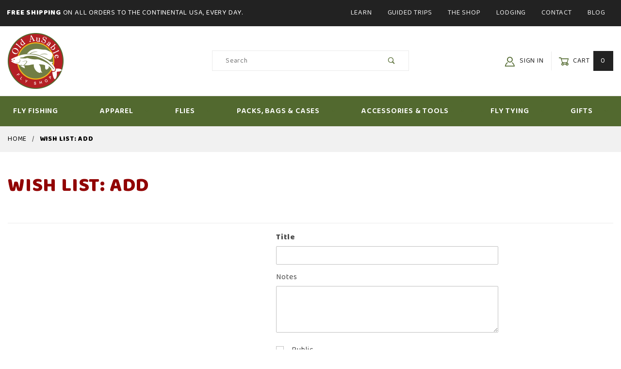

--- FILE ---
content_type: text/html; charset=utf-8
request_url: https://www.oldausable.com/wish-list-add.html
body_size: 9280
content:
<!DOCTYPE html><html lang="en" class="no-js" xmlns:fb="http://ogp.me/ns/fb#"><head><meta charset="utf-8"><meta http-equiv="X-UA-Compatible" content="IE=edge"><meta name="viewport" content="width=device-width, initial-scale=1"><base href="https://www.oldausable.com/mm5/"><title>OldAuSable.com: Wish List: Add</title><link rel="preconnect" crossorigin href="//www.google-analytics.com" data-resource-group="css_list" data-resource-code="preconnect-google-analytics" /><link rel="preconnect" crossorigin href="https://fonts.gstatic.com" data-resource-group="css_list" data-resource-code="preconnect-google-fonts" /><link rel="stylesheet" href="https://fonts.googleapis.com/css2?family=Baloo+Bhai+2:wght@400;600;800&amp;display=swap" data-resource-group="css_list" data-resource-code="google-fonts" /><link type="text/css" media="all" rel="stylesheet" href="https://www.oldausable.com/mm5/json.mvc?Store_Code=oldausable&amp;Function=CSSResource_Output&amp;CSSCombinedResource_Code=stylesheet&T=fc34a11e" data-resource-group="css_list" data-resource-code="stylesheet" /><link type="text/css" media="all" rel="stylesheet" href="css/00000001/combofacets.css?T=d29f0a8a" data-resource-group="css_list" data-resource-code="combofacets" /><link type="text/css" media="all" rel="stylesheet" href="css/00000001/mailchimp.css?T=ab97c780" data-resource-group="css_list" data-resource-code="mailchimp" /><script type="text/javascript">
var json_url = "https:\/\/www.oldausable.com\/mm5\/json.mvc\u003F";
var json_nosessionurl = "https:\/\/www.oldausable.com\/mm5\/json.mvc\u003F";
var Store_Code = "oldausable";
</script>
<script type="text/javascript">
var MMThemeBreakpoints =
[
{
"code":	"mobile",
"name":	"Mobile",
"start":	{
"unit": "px",
"value": ""
}
,
"end":	{
"unit": "em",
"value": "39.999"
}
}
,{
"code":	"tablet",
"name":	"Tablet",
"start":	{
"unit": "px",
"value": ""
}
,
"end":	{
"unit": "em",
"value": "59.999"
}
}
];
</script>
<script type="text/javascript" src="https://www.oldausable.com/mm5/clientside.mvc?T=40bbe357&amp;Module_Code=cmp-cssui-searchfield&amp;Filename=runtime.js" integrity="sha512-GT3fQyjPOh3ZvhBeXjc3+okpwb4DpByCirgPrWz6TaihplxQROYh7ilw9bj4wu+hbLgToqAFQuw3SCRJjmGcGQ==" crossorigin="anonymous" async defer></script>
<script type="text/javascript">
var MMSearchField_Search_URL_sep = "https:\/\/www.oldausable.com\/search.html\u003FSearch=";
(function( obj, eventType, fn )
{
if ( obj.addEventListener )
{
obj.addEventListener( eventType, fn, false );
}
else if ( obj.attachEvent )
{
obj.attachEvent( 'on' + eventType, fn );
}
})( window, 'mmsearchfield_override', function()
{
MMSearchField.prototype.onMenuAppendHeader = function () {return null;};MMSearchField.prototype.onMenuAppendItem = function (data) {var span;span = newElement('span', {'class': 'x-search-preview__entry'}, null, null);span.innerHTML = data;return span;};MMSearchField.prototype.onMenuAppendStoreSearch = function (search_value) {var item;item = newElement('div', {'class': 'x-search-preview__search-all'}, null, null);item.element_text = newTextNode('Search store for product "' + search_value + '"', item);return item;};MMSearchField.prototype.onFocus = function () {this.element_menu.classList.toggle('x-search-preview--open');};MMSearchField.prototype.onBlur = function () {this.element_menu.classList.toggle('x-search-preview--open');};
} );
</script>
<script type="text/javascript" src="https://www.oldausable.com/mm5/clientside.mvc?T=40bbe357&amp;Filename=runtime_ui.js" integrity="sha512-ZIZBhU8Ftvfk9pHoUdkXEXY8RZppw5nTJnFsMqX+3ViPliSA/Y5WRa+eK3vIHZQfqf3R/SXEVS1DJTjmKgVOOw==" crossorigin="anonymous" async defer></script><script type="text/javascript" src="https://www.oldausable.com/mm5/clientside.mvc?T=40bbe357&amp;Filename=ajax.js" integrity="sha512-hBYAAq3Edaymi0ELd4oY1JQXKed1b6ng0Ix9vNMtHrWb3FO0tDeoQ95Y/KM5z3XmxcibnvbVujqgLQn/gKBRhA==" crossorigin="anonymous" async defer></script><link rel="canonical" href="https://www.oldausable.com/wish-list-add.html" itemprop="url"><script type="text/javascript" src="https://www.oldausable.com/mm5/clientside.mvc?T=40bbe357&Module_Code=mvga&amp;Filename=mvga.js"></script><meta name="google-site-verification" content="1lPaX71Tk3X7ZpdI3106v71XeAdU4KQ3Ir4HCd2ijT0" />
<link type="text/css" media="all" rel="stylesheet" integrity="sha256-lWOXBr8vqpiy3pliCN1FmPIYkHdcr8Y0nc2BRMranrA= sha384-0K5gx4GPe3B0+RaqthenpKbJBAscHbhUuTd+ZmjJoHkRs98Ms3Pm2S4BvJqkmBdh sha512-wrhf+QxqNNvI+O73Y1XxplLd/Bt2GG2kDlyCGfeByKkupyZlAKZKAHXE2TM9/awtFar6eWl+W9hNO6Mz2QrA6Q==" crossorigin="anonymous" href="https://www.oldausable.com/mm5/json.mvc?Store_Code=oldausable&amp;Function=CSSResource_Output&amp;CSSResource_Code=mm-theme-styles&T=05e0cdf6" data-resource-group="modules" data-resource-code="mm-theme-styles" /><link type="text/css" media="all" rel="stylesheet" href="themes/shadows/ui/css/custom.css?T=ff4f3ebe" data-resource-group="head_tag" data-resource-code="aarc-css" /><script type="text/javascript" async defer src="scripts/00000001/runtime_combofacets.js?T=ba30ad0b" data-resource-group="head_tag" data-resource-code="runtimecombofacets"></script><script type="text/javascript" async defer src="scripts/00000001/mailchimp.js?T=a96a492a" data-resource-group="head_tag" data-resource-code="mailchimp"></script><script id="mcjs" data-resource-group="head_tag" data-resource-code="mailchimp_tracker">!function(c,h,i,m,p){m=c.createElement(h),p=c.getElementsByTagName(h)[0],m.async=1,m.src=i,p.parentNode.insertBefore(m,p)}(document,"script","https://chimpstatic.com/mcjs-connected/js/users/b724a92b87629b9c3e447bb08/4f3861375c65152e7f01ddf4f.js");</script></head><body id="js-WLAD" class="o-site-wrapper t-page-wlad"><div id="mini_basket" class="readytheme-contentsection">
<section class="x-mini-basket" data-hook="mini-basket" data-item-count="0" data-subtotal=""><div class="x-mini-basket__content u-bg-white"><header><div class="x-mini-basket__header"><strong>My Cart: 0 item(s)</strong><button class="c-button u-bg-gray-40 u-icon-cross" data-hook="close-mini-basket"></button></div><hr class="c-keyline"></header><footer class="x-mini-basket__footer"><div class="x-messages x-messages--info">Your Shopping Cart Is Empty</div></footer></div></section>
</div>
<header class="o-wrapper o-wrapper--full o-wrapper--flush t-site-header" data-hook="site-header"><div id="fasten_header" class="readytheme-contentsection">
<section class="o-layout o-layout--align-center x-fasten-header t-site-header__masthead " data-hook="fasten-header">
<div class="o-layout__item u-width-2 u-width-1--w u-text-left t-site-header__logo">
<a href="https://www.oldausable.com/storefront.html" title="OldAuSable.com" rel="nofollow">


<img class="x-fasten-header__logo-image" src="graphics/00000001/OldAusable-Logo.png" alt="Shadows ReadyTheme" title="Shadows ReadyTheme">


</a>
</div>
<div class="o-layout__item u-width-2 u-width-4--w">
<a class="c-button c-button--clear c-button--flush u-bg-transparent u-color-gray-50 u-text-medium u-text-uppercase" href="https://www.oldausable.com/our-catalog.html">Shop Our Catalog <span class="u-font-tiny u-icon-chevron-right"></span></a>
</div>
<div class="o-layout__item u-width-4">
<form class="t-site-header__search-form" method="post" action="https://www.oldausable.com/search.html">
<fieldset>
<legend>Product Search</legend>
<ul class="c-form-list">
<li class="c-form-list__item c-form-list__item--full c-control-group u-flex">
<input class="c-form-input c-control-group__field u-bg-transparent u-border-none" data-mm_searchfield="Yes" data-mm_searchfield_id="x-search-preview--fasten" type="search" name="Search" value="" placeholder="Search" autocomplete="off" required>
<button class="c-button c-button--large c-control-group__button u-bg-transparent u-color-gray-50 u-icon-search u-border-none" type="submit"></button>
</li>
</ul>
</fieldset>
<span class="x-search-preview u-color-gray-50" data-mm_searchfield_menu="Yes" data-mm_searchfield_id="x-search-preview--fasten"></span>
</form>
</div>
<div class="o-layout__item u-flex u-width-4 u-width-3--w t-site-header__masthead-links">

<a class="u-color-gray-50 u-text-uppercase" href="https://www.oldausable.com/customer-login.html">
<span class="u-icon-user"></span> Sign In
</a>

<a class="u-color-gray-50 u-text-uppercase t-site-header__basket-link" data-hook="open-mini-basket" href="https://www.oldausable.com/basket-contents.html">
<span class="u-icon-cart-empty" data-hook="open-mini-basket"></span> Cart
<span class="u-bg-gray-50 u-color-white t-site-header__basket-link-quantity" data-hook="open-mini-basket mini-basket-count">0</span>
</a>
</div>
</section>
</div>
<section class="o-layout u-bg-gray-50 u-color-white t-site-header__top-navigation "><div class="o-layout__item u-width-12 u-width-5--l u-width-6--w u-text-center u-text-left--l"><span id="header_message" class="readytheme-banner">
<span class="u-text-uppercase t-site-header__message"><strong>Free Shipping</strong> On All Orders to the Continental USA, Every Day.</span>
</span>
</div><div class="o-layout o-layout--align-center o-layout__item u-text-uppercase u-hidden u-flex--l u-width-7--l u-width-6--w t-site-header__links"><div class="o-layout__item"><div class="x-transfigure-navigation__footer">
<a class="x-transfigure-navigation__footer-link u-color-gray-40" href="https://www.oldausable.com/learn-about-fly-fishing" title="Learn">Learn</a>
<a class="x-transfigure-navigation__footer-link u-color-gray-40" href="https://www.oldausable.com/guide-services" title="Guided Trips">Guided Trips</a>
<a class="x-transfigure-navigation__footer-link u-color-gray-40" href="https://www.oldausable.com/the-shop" title="The Shop">The Shop</a>
<a class="x-transfigure-navigation__footer-link u-color-gray-40" href="https://www.oldausable.com/lodging" title="Lodging">Lodging</a>
<a class="x-transfigure-navigation__footer-link u-color-gray-40" href="https://www.oldausable.com/contact-us.html" title="Contact">Contact</a>
<a class="x-transfigure-navigation__footer-link u-color-gray-40" href="https://blog.oldausable.com/" title="Blog">Blog</a>
</div></div></div></section><section class="o-wrapper t-site-header__masthead"><div class="o-layout o-layout--align-center"><div class="o-layout__item u-width-2 u-width-1--m u-hidden--l "><button class="c-button c-button--flush c-button--full c-button--hollow u-bg-transparent u-border-none u-color-gray-50 u-font-huge u-icon-menu" data-hook="open-main-menu"></button></div><div class="o-layout__item u-width-8 u-width-10--m u-width-4--l u-width-5--w u-text-center u-text-left--l t-site-header__logo"><a href="https://www.oldausable.com/storefront.html" title="OldAuSable.com" rel="nofollow"><img src="graphics/00000001/OldAusable-Logo.png" alt="Shadows ReadyTheme" title="Shadows ReadyTheme"></a></div><div class="o-layout__item u-width-2 u-width-1--m u-hidden--l "><a class="u-icon-cart-empty u-color-gray-50 t-site-header__basket-link--mobile" data-hook="open-mini-basket" href="https://www.oldausable.com/basket-contents.html"><span class="u-bg-gray-50 u-color-gray-10 u-font-primary t-site-header__basket-link-quantity--mobile" data-hook="mini-basket-count ">0</span></a></div><div class="o-layout__item u-width-12 u-width-4--l " itemscope itemtype="http://schema.org/WebSite"><meta itemprop="url" content="//www.oldausable.com/"/><form class="t-site-header__search-form" method="post" action="https://www.oldausable.com/search.html" itemprop="potentialAction" itemscope itemtype="http://schema.org/SearchAction"><fieldset><legend>Product Search</legend><ul class="c-form-list"><li class="c-form-list__item c-form-list__item--full c-control-group u-flex"><meta itemprop="target" content="https://www.oldausable.com/search.html?q={Search}"/><input class="c-form-input c-control-group__field u-bg-transparent u-border-none" data-mm_searchfield="Yes" data-mm_searchfield_id="x-search-preview" type="search" name="Search" value="" placeholder="Search" autocomplete="off" required itemprop="query-input"><button class="c-button c-button--large c-control-group__button u-bg-transparent u-color-gray-50 u-icon-search u-border-none" type="submit"></button></li></ul></fieldset><span class="x-search-preview" data-mm_searchfield_menu="Yes" data-mm_searchfield_id="x-search-preview"></span></form></div><div class="o-layout__item u-hidden u-flex--l u-width-4--l u-width-3--w t-site-header__masthead-links "><a class="u-color-gray-50 u-text-uppercase" data-hook="show-related" data-target="global-account" href="https://www.oldausable.com/customer-login.html"><span class="u-icon-user u-color-gray-40"></span> Sign In</a><a class="u-color-gray-50 u-text-uppercase t-site-header__basket-link" data-hook="open-mini-basket" href="https://www.oldausable.com/basket-contents.html"><span class="u-icon-cart-empty" data-hook="open-mini-basket"></span> Cart<span class="u-bg-gray-50 u-color-white t-site-header__basket-link-quantity" data-hook="open-mini-basket mini-basket-count">0</span></a></div><div class="u-over-everything t-global-account" data-hook="global-account"><form class="t-global-account__form" method="post" action="https://www.oldausable.com/wish-list-add.html" autocomplete="off"><fieldset><legend>Global Account Log In</legend><input type="hidden" name="Action" value="LOGN" /><input type="hidden" name="Category_Code" value="" /><input type="hidden" name="Product_Code" value="" /><input type="hidden" name="Search" value="" /><input type="hidden" name="Per_Page" value="" /><input type="hidden" name="Sort_By" value="" /><ul class="c-form-list"><li class="c-form-list__item c-form-list__item--full"><label class="u-hide-visually">Email Adress</label><input class="c-form-input c-form-input--large" type="email" name="Customer_LoginEmail" value="" autocomplete="email" placeholder="Email" required></li><li class="c-form-list__item c-form-list__item--full"><label class="u-hide-visually">Password</label><input class="c-form-input c-form-input--large" type="password" name="Customer_Password" autocomplete="current-password" placeholder="Password"></li><li class="c-form-list__item c-form-list__item--full"><input class="c-button c-button--full c-button--huge u-bg-gray-50 u-color-white u-text-bold u-text-uppercase" type="submit" value="Sign In"></li><li class="c-form-list__item c-form-list__item--full"><a class="c-button c-button--full c-button--hollow c-button--huge u-bg-white u-color-gray-50 u-text-bold u-text-uppercase" href="https://www.oldausable.com/customer-login.html">Register</a></li><li class="c-form-list__item c-form-list__item--full u-text-center"><a class="u-color-gray-30 u-text-bold u-font-small u-text-uppercase" href="https://www.oldausable.com/forgot-password.html">Forgot Password?</a></li></ul></fieldset></form></div><div class="o-layout__item u-width-12 u-width-8--l u-width-7--w u-hidden "><br class="u-hidden--m"><span class="c-heading-echo u-block u-text-bold u-text-center u-text-right--l u-text-uppercase u-color-gray-20"><span class="u-icon-secure"></span> Secure Checkout</span></div></div></section></header><!-- end t-site-header --><div class="o-wrapper o-wrapper--full o-wrapper--flush t-site-navigation "><div class="o-layout o-layout--align-center o-layout--flush o-layout--justify-center t-site-navigation__wrap"><nav class="o-layout__item u-width-12 u-text-bold u-text-uppercase c-navigation x-transfigure-navigation " data-hook="transfigure-navigation">
<div class="x-transfigure-navigation__wrap" data-layout="horizontal-drop-down">
<header class="x-transfigure-navigation__header u-hidden--l c-control-group">
<a class="c-button c-button--full c-button--large c-control-group__button u-bg-gray-10 u-color-gray-50 u-text-bold u-text-uppercase" href="https://www.oldausable.com/customer-login.html"><span class="u-icon-user"></span> Sign In or Register</a>
<button class="c-button u-bg-gray-40 u-color-gray-10 u-icon-cross c-control-group__button" data-hook="close-main-menu"></button>
</header>
<div class="x-transfigure-navigation__content">
<ul class="c-navigation__row x-transfigure-navigation__row">
<li class="c-navigation__list has-child-menu" data-hook="has-drop-down has-child-menu">
<a class="c-navigation__link" href="https://www.oldausable.com/fly-fishing" target="_self">Fly Fishing<span class="c-navigation__link-carat"><span class="u-icon-chevron-right"></span></span></a>
<ul class="c-navigation__row is-hidden">
<li class="c-navigation__list u-hidden--l" data-hook="show-previous-menu">
<span class="c-navigation__link"><span class="u-icon-chevron-left">&nbsp;</span><span class="o-layout--grow">Main Menu</span></span>
</li>
<li class="c-navigation__list ">
<a class="c-navigation__link" href="https://www.oldausable.com/fly-rods" target="_self">Fly Rods</a>
</li>
<li class="c-navigation__list ">
<a class="c-navigation__link" href="https://www.oldausable.com/fly-reels" target="_self">Fly Reels</a>
</li>
<li class="c-navigation__list ">
<a class="c-navigation__link" href="https://www.oldausable.com/wading" target="_self">Wading</a>
</li>
<li class="c-navigation__list ">
<a class="c-navigation__link" href="https://www.oldausable.com/fly-lines" target="_self">Fly Lines</a>
</li>
<li class="c-navigation__list ">
<a class="c-navigation__link" href="https://www.oldausable.com/leaders-tippet" target="_self">Leaders & Tippet</a>
</li>
<li class="c-navigation__list ">
<a class="c-navigation__link" href="https://www.oldausable.com/rod-reel-cases-tubes" target="_self">Rod & Reel Cases & Tubes</a>
</li>
<li class="c-navigation__list ">
<a class="c-navigation__link" href="https://www.oldausable.com/used-stuff" target="_self">Used Gear</a>
</li>
<li class="c-navigation__list u-hidden--l">
<a class="c-navigation__link" href="https://www.oldausable.com/fly-fishing" target="_self">View All Fly Fishing</a>
</li>
</ul>
</li>
<li class="c-navigation__list has-child-menu" data-hook="has-drop-down has-child-menu">
<a class="c-navigation__link" href="https://www.oldausable.com/fly-fishing-apparel" target="_self">Apparel<span class="c-navigation__link-carat"><span class="u-icon-chevron-right"></span></span></a>
<ul class="c-navigation__row is-hidden">
<li class="c-navigation__list u-hidden--l" data-hook="show-previous-menu">
<span class="c-navigation__link"><span class="u-icon-chevron-left">&nbsp;</span><span class="o-layout--grow">Main Menu</span></span>
</li>
<li class="c-navigation__list ">
<a class="c-navigation__link" href="https://www.oldausable.com/mens-fly-fishing-apparel" target="_self">Men's Apparel</a>
</li>
<li class="c-navigation__list ">
<a class="c-navigation__link" href="https://www.oldausable.com/womens-fly-fishing-apparel" target="_self">Women's Apparel</a>
</li>
<li class="c-navigation__list ">
<a class="c-navigation__link" href="https://www.oldausable.com/old-ausable-logo-wear" target="_self">Old AuSable Logo Wear</a>
</li>
<li class="c-navigation__list ">
<a class="c-navigation__link" href="https://www.oldausable.com/shirts" target="_self">Shirts</a>
</li>
<li class="c-navigation__list ">
<a class="c-navigation__link" href="https://www.oldausable.com/fleece-hoodies" target="_self">Fleece & Hoodies</a>
</li>
<li class="c-navigation__list ">
<a class="c-navigation__link" href="https://www.oldausable.com/jackets" target="_self">Jackets</a>
</li>
<li class="c-navigation__list ">
<a class="c-navigation__link" href="https://www.oldausable.com/vests" target="_self">Vests</a>
</li>
<li class="c-navigation__list ">
<a class="c-navigation__link" href="https://www.oldausable.com/hats" target="_self">Hats</a>
</li>
<li class="c-navigation__list ">
<a class="c-navigation__link" href="https://www.oldausable.com/t-shirts" target="_self">T-Shirts</a>
</li>
<li class="c-navigation__list ">
<a class="c-navigation__link" href="https://www.oldausable.com/rain-gear" target="_self">Rain Gear</a>
</li>
<li class="c-navigation__list ">
<a class="c-navigation__link" href="https://www.oldausable.com/pants-shorts" target="_self">Pants & Shorts</a>
</li>
<li class="c-navigation__list ">
<a class="c-navigation__link" href="https://www.oldausable.com/gloves-socks-belts" target="_self">Gloves, Socks & Belts</a>
</li>
<li class="c-navigation__list ">
<a class="c-navigation__link" href="https://www.oldausable.com/layering" target="_self">Layering</a>
</li>
<li class="c-navigation__list ">
<a class="c-navigation__link" href="https://www.oldausable.com/footwear" target="_self">Footwear</a>
</li>
<li class="c-navigation__list ">
<a class="c-navigation__link" href="https://www.oldausable.com/kids" target="_self">Kids</a>
</li>
<li class="c-navigation__list u-hidden--l">
<a class="c-navigation__link" href="https://www.oldausable.com/fly-fishing-apparel" target="_self">View All Apparel</a>
</li>
</ul>
</li>
<li class="c-navigation__list has-child-menu" data-hook="has-drop-down has-child-menu">
<a class="c-navigation__link" href="https://www.oldausable.com/flies" target="_self">Flies<span class="c-navigation__link-carat"><span class="u-icon-chevron-right"></span></span></a>
<ul class="c-navigation__row is-hidden">
<li class="c-navigation__list u-hidden--l" data-hook="show-previous-menu">
<span class="c-navigation__link"><span class="u-icon-chevron-left">&nbsp;</span><span class="o-layout--grow">Main Menu</span></span>
</li>
<li class="c-navigation__list ">
<a class="c-navigation__link" href="https://www.oldausable.com/dry-flies" target="_self">Dry Flies</a>
</li>
<li class="c-navigation__list ">
<a class="c-navigation__link" href="https://www.oldausable.com/nymphs" target="_self">Nymphs</a>
</li>
<li class="c-navigation__list ">
<a class="c-navigation__link" href="https://www.oldausable.com/streamers" target="_self">Streamers</a>
</li>
<li class="c-navigation__list ">
<a class="c-navigation__link" href="https://www.oldausable.com/local-patterns" target="_self">Local Patterns</a>
</li>
<li class="c-navigation__list ">
<a class="c-navigation__link" href="https://www.oldausable.com/custom-boxes" target="_self">Custom Boxes</a>
</li>
<li class="c-navigation__list ">
<a class="c-navigation__link" href="https://www.oldausable.com/salmonsteelhead" target="_self">Salmon/Steelhead</a>
</li>
<li class="c-navigation__list ">
<a class="c-navigation__link" href="https://www.oldausable.com/salt-water" target="_self">Salt Water</a>
</li>
<li class="c-navigation__list ">
<a class="c-navigation__link" href="https://www.oldausable.com/fly-boxes" target="_self">Fly Boxes</a>
</li>
<li class="c-navigation__list u-hidden--l">
<a class="c-navigation__link" href="https://www.oldausable.com/flies" target="_self">View All Flies</a>
</li>
</ul>
</li>
<li class="c-navigation__list has-child-menu" data-hook="has-drop-down has-child-menu">
<a class="c-navigation__link" href="https://www.oldausable.com/packs-bags-cases" target="_self">Packs, Bags & Cases<span class="c-navigation__link-carat"><span class="u-icon-chevron-right"></span></span></a>
<ul class="c-navigation__row is-hidden">
<li class="c-navigation__list u-hidden--l" data-hook="show-previous-menu">
<span class="c-navigation__link"><span class="u-icon-chevron-left">&nbsp;</span><span class="o-layout--grow">Main Menu</span></span>
</li>
<li class="c-navigation__list ">
<a class="c-navigation__link" href="https://www.oldausable.com/back-packs" target="_self">Back Packs</a>
</li>
<li class="c-navigation__list ">
<a class="c-navigation__link" href="https://www.oldausable.com/duffels-travel-bags" target="_self">Duffels & Travel Bags</a>
</li>
<li class="c-navigation__list ">
<a class="c-navigation__link" href="https://www.oldausable.com/hip-chest-sling-packs" target="_self">Hip, Chest & Sling Packs</a>
</li>
<li class="c-navigation__list ">
<a class="c-navigation__link" href="https://www.oldausable.com/rod-reel-cases-tubes" target="_self">Rod & Reel Cases & Tubes</a>
</li>
<li class="c-navigation__list ">
<a class="c-navigation__link" href="https://www.oldausable.com/laptop-brief-cases" target="_self">Laptop & Brief Cases</a>
</li>
<li class="c-navigation__list ">
<a class="c-navigation__link" href="https://www.oldausable.com/dry-bags" target="_self">Dry Bags</a>
</li>
<li class="c-navigation__list ">
<a class="c-navigation__link" href="https://www.oldausable.com/coolers" target="_self">Coolers</a>
</li>
<li class="c-navigation__list u-hidden--l">
<a class="c-navigation__link" href="https://www.oldausable.com/packs-bags-cases" target="_self">View All Packs, Bags & Cases</a>
</li>
</ul>
</li>
<li class="c-navigation__list has-child-menu" data-hook="has-drop-down has-child-menu">
<a class="c-navigation__link" href="https://www.oldausable.com/accessories-tools" target="_self">Accessories & Tools<span class="c-navigation__link-carat"><span class="u-icon-chevron-right"></span></span></a>
<ul class="c-navigation__row is-hidden">
<li class="c-navigation__list u-hidden--l" data-hook="show-previous-menu">
<span class="c-navigation__link"><span class="u-icon-chevron-left">&nbsp;</span><span class="o-layout--grow">Main Menu</span></span>
</li>
<li class="c-navigation__list ">
<a class="c-navigation__link" href="https://www.oldausable.com/nets" target="_self">Nets</a>
</li>
<li class="c-navigation__list ">
<a class="c-navigation__link" href="https://www.oldausable.com/nippers-forceps-tools" target="_self">Nippers, Forceps & Tools</a>
</li>
<li class="c-navigation__list ">
<a class="c-navigation__link" href="https://www.oldausable.com/sunglasses" target="_self">Sunglasses</a>
</li>
<li class="c-navigation__list ">
<a class="c-navigation__link" href="https://www.oldausable.com/floatant-holders" target="_self">Floatant & Holders</a>
</li>
<li class="c-navigation__list ">
<a class="c-navigation__link" href="https://www.oldausable.com/insect-repellants" target="_self">Insect Repellants</a>
</li>
<li class="c-navigation__list ">
<a class="c-navigation__link" href="https://www.oldausable.com/zingers" target="_self">Zingers</a>
</li>
<li class="c-navigation__list ">
<a class="c-navigation__link" href="https://www.oldausable.com/lights" target="_self">Lights</a>
</li>
<li class="c-navigation__list ">
<a class="c-navigation__link" href="https://www.oldausable.com/lanyards" target="_self">Lanyards</a>
</li>
<li class="c-navigation__list ">
<a class="c-navigation__link" href="https://www.oldausable.com/fly-boxes" target="_self">Fly Boxes</a>
</li>
<li class="c-navigation__list ">
<a class="c-navigation__link" href="https://www.oldausable.com/bottle-holders" target="_self">Bottle Holders</a>
</li>
<li class="c-navigation__list ">
<a class="c-navigation__link" href="https://www.oldausable.com/indicators" target="_self">Indicators</a>
</li>
<li class="c-navigation__list ">
<a class="c-navigation__link" href="https://www.oldausable.com/dry-bags" target="_self">Dry Bags</a>
</li>
<li class="c-navigation__list ">
<a class="c-navigation__link" href="https://www.oldausable.com/coolers" target="_self">Coolers</a>
</li>
<li class="c-navigation__list ">
<a class="c-navigation__link" href="https://www.oldausable.com/knives" target="_self">Knives</a>
</li>
<li class="c-navigation__list ">
<a class="c-navigation__link" href="https://www.oldausable.com/axes-mauls" target="_self">Axes & Mauls</a>
</li>
<li class="c-navigation__list ">
<a class="c-navigation__link" href="https://www.oldausable.com/dog-gear" target="_self">Dog Stuff</a>
</li>
<li class="c-navigation__list ">
<a class="c-navigation__link" href="https://www.oldausable.com/books-maps-dvds" target="_self">Books, Maps & DVD's</a>
</li>
<li class="c-navigation__list u-hidden--l">
<a class="c-navigation__link" href="https://www.oldausable.com/accessories-tools" target="_self">View All Accessories & Tools</a>
</li>
</ul>
</li>
<li class="c-navigation__list has-child-menu" data-hook="has-drop-down has-child-menu">
<a class="c-navigation__link" href="https://www.oldausable.com/fly-tying" target="_self">Fly Tying<span class="c-navigation__link-carat"><span class="u-icon-chevron-right"></span></span></a>
<ul class="c-navigation__row is-hidden">
<li class="c-navigation__list u-hidden--l" data-hook="show-previous-menu">
<span class="c-navigation__link"><span class="u-icon-chevron-left">&nbsp;</span><span class="o-layout--grow">Main Menu</span></span>
</li>
<li class="c-navigation__list ">
<a class="c-navigation__link" href="https://www.oldausable.com/beads-cones-heads-eyes" target="_self">Beads / Cones / Heads / Eyes</a>
</li>
<li class="c-navigation__list ">
<a class="c-navigation__link" href="https://www.oldausable.com/body-material" target="_self">Body Material</a>
</li>
<li class="c-navigation__list ">
<a class="c-navigation__link" href="https://www.oldausable.com/boxes" target="_self">Boxes</a>
</li>
<li class="c-navigation__list ">
<a class="c-navigation__link" href="https://www.oldausable.com/chenille-wraps-yarns" target="_self">Chenille, Wraps & Yarns</a>
</li>
<li class="c-navigation__list ">
<a class="c-navigation__link" href="https://www.oldausable.com/dubbing" target="_self">Dubbing</a>
</li>
<li class="c-navigation__list ">
<a class="c-navigation__link" href="https://www.oldausable.com/feathers" target="_self">Feathers</a>
</li>
<li class="c-navigation__list ">
<a class="c-navigation__link" href="https://www.oldausable.com/flash-synthetic-fibers" target="_self">Flash & Synthetic Fibers</a>
</li>
<li class="c-navigation__list ">
<a class="c-navigation__link" href="https://www.oldausable.com/vices-fly-tying-tools" target="_self">Vices & Fly Tying Tools</a>
</li>
<li class="c-navigation__list ">
<a class="c-navigation__link" href="https://www.oldausable.com/foam-popper-heads-cutters" target="_self">Foam, Popper Heads & Cutters</a>
</li>
<li class="c-navigation__list ">
<a class="c-navigation__link" href="https://www.oldausable.com/fur-hair" target="_self">Fur & Hair</a>
</li>
<li class="c-navigation__list ">
<a class="c-navigation__link" href="https://www.oldausable.com/hooks-shanks" target="_self">Hooks & Shanks</a>
</li>
<li class="c-navigation__list ">
<a class="c-navigation__link" href="https://www.oldausable.com/kits" target="_self">Kits</a>
</li>
<li class="c-navigation__list ">
<a class="c-navigation__link" href="https://www.oldausable.com/thread-floss-tinsels-wire" target="_self">Thread, Floss, Tinsels & Wire</a>
</li>
<li class="c-navigation__list ">
<a class="c-navigation__link" href="https://www.oldausable.com/uv-resins-adhesives" target="_self">UV Resins & Adhesives</a>
</li>
<li class="c-navigation__list ">
<a class="c-navigation__link" href="https://www.oldausable.com/wing-legs-tail-material" target="_self">Wing, Legs & Tail Material</a>
</li>
<li class="c-navigation__list u-hidden--l">
<a class="c-navigation__link" href="https://www.oldausable.com/fly-tying" target="_self">View All Fly Tying</a>
</li>
</ul>
</li>
<li class="c-navigation__list has-child-menu" data-hook="has-drop-down has-child-menu">
<a class="c-navigation__link" href="https://www.oldausable.com/gifts" target="_self">Gifts<span class="c-navigation__link-carat"><span class="u-icon-chevron-right"></span></span></a>
<ul class="c-navigation__row is-hidden">
<li class="c-navigation__list u-hidden--l" data-hook="show-previous-menu">
<span class="c-navigation__link"><span class="u-icon-chevron-left">&nbsp;</span><span class="o-layout--grow">Main Menu</span></span>
</li>
<li class="c-navigation__list ">
<a class="c-navigation__link" href="https://www.oldausable.com/gift-cards" target="_self">Gift Cards</a>
</li>
<li class="c-navigation__list ">
<a class="c-navigation__link" href="https://www.oldausable.com/mugs" target="_self">Mugs</a>
</li>
<li class="c-navigation__list ">
<a class="c-navigation__link" href="https://www.oldausable.com/gifts" target="_self">Gifts</a>
</li>
<li class="c-navigation__list ">
<a class="c-navigation__link" href="https://www.oldausable.com/dog-gear" target="_self">Dog Stuff</a>
</li>
<li class="c-navigation__list ">
<a class="c-navigation__link" href="https://www.oldausable.com/custom-boxes" target="_self">Custom Boxes</a>
</li>
<li class="c-navigation__list ">
<a class="c-navigation__link" href="https://www.oldausable.com/knives" target="_self">Knives</a>
</li>
<li class="c-navigation__list ">
<a class="c-navigation__link" href="https://www.oldausable.com/axes-mauls" target="_self">Axes & Mauls</a>
</li>
<li class="c-navigation__list ">
<a class="c-navigation__link" href="https://www.oldausable.com/shop-sticker" target="_self">Shop Sticker</a>
</li>
<li class="c-navigation__list u-hidden--l">
<a class="c-navigation__link" href="https://www.oldausable.com/gifts" target="_self">View All Gifts</a>
</li>
</ul>
</li>
<li class="c-navigation__list u-hidden--l u-text-left">
<div class="x-transfigure-navigation__footer">
<a class="x-transfigure-navigation__footer-link u-color-gray-40" href="https://www.oldausable.com/learn-about-fly-fishing" title="Learn">Learn</a>
<a class="x-transfigure-navigation__footer-link u-color-gray-40" href="https://www.oldausable.com/guide-services" title="Guided Trips">Guided Trips</a>
<a class="x-transfigure-navigation__footer-link u-color-gray-40" href="https://www.oldausable.com/the-shop" title="The Shop">The Shop</a>
<a class="x-transfigure-navigation__footer-link u-color-gray-40" href="https://www.oldausable.com/lodging" title="Lodging">Lodging</a>
<a class="x-transfigure-navigation__footer-link u-color-gray-40" href="https://www.oldausable.com/contact-us.html" title="Contact">Contact</a>
<a class="x-transfigure-navigation__footer-link u-color-gray-40" href="https://blog.oldausable.com/" title="Blog">Blog</a>
</div>
</li>
</ul>
</div>
</div>
</nav></div></div><!-- end t-site-navigation --><nav class="x-collapsing-breadcrumbs t-breadcrumbs" data-hook="collapsing-breadcrumbs"><ul class="o-list-inline x-collapsing-breadcrumbs__group u-hidden" data-hook="collapsing-breadcrumbs__group"></ul><ul class="o-list-inline x-collapsing-breadcrumbs__list" data-hook="collapsing-breadcrumbs__list" itemscope itemtype="http://schema.org/BreadcrumbList"><li class="o-list-inline__item u-hidden" data-hook="collapsing-breadcrumbs__trigger-area"><button class="c-button c-button--hollow u-border-none u-color-black u-bg-transparent x-collapsing-breadcrumbs__button" data-hook="collapsing-breadcrumbs__button">&hellip;</button></li><li class="o-list-inline__item" data-hook="collapsing-breadcrumbs__item" itemprop="itemListElement" itemscope itemtype="http://schema.org/ListItem"><a class="u-color-black" href="https://www.oldausable.com/storefront.html" title="Home" itemprop="item"><span itemprop="name">Home</span></a><meta itemprop="position" content="1" /></li><li class="o-list-inline__item u-text-bold" data-hook="collapsing-breadcrumbs__item" itemprop="itemListElement" itemscope itemtype="http://schema.org/ListItem"><a class="u-color-black" href="https://www.oldausable.com/wish-list-add.html" title="Wish List: Add" itemprop="item"><span itemprop="name">Wish List: Add</span></a><meta itemprop="position" content="2" /></li></ul></nav><!-- end .x-collapsing-breadcrumbs --><main class="o-wrapper t-main-content-element"><section class="o-layout"><div class="o-layout__item"><h1 class="c-heading-delta u-text-bold u-text-uppercase">Wish List: Add</h1><hr class="c-keyline"></div></section><section class="o-layout"><div class="o-layout__item"><div id="messages" class="readytheme-contentsection">
</div>
</div></section><section class="o-layout o-layout--column-reverse o-layout--row-reverse--l"><div class="o-layout__item u-width-12 u-width-9--l"><form class="o-layout o-layout--justify-center" action="https://www.oldausable.com/wish-list.html" method="post"><fieldset class="o-layout__item u-width-12 u-width-6--m"><legend>Wish List: Add</legend><input type="hidden" name="Action" value="IWSH" /><input type="hidden" name="WishList_ID" value="" /><ul class="c-form-list"><li class="c-form-list__item c-form-list__item--full form_row"><label class="c-form-label u-text-bold is-required" for="l-WishList_Title">Title</label><input id="l-WishList_Title" class="c-form-input" type="text" name="WishList_Title" value="" required></li><li class="c-form-list__item c-form-list__item--full form_row"><label class="c-form-label" for="l-WishList_Notes">Notes</label><textarea id="l-WishList_Notes" class="c-form-input c-form-input--long" name="WishList_Notes"></textarea></li><li class="c-form-list__item c-form-list__item--full form_row"><label class="c-form-checkbox c-form-checkbox--inline"><input id="l-WishList_Shared" class="c-form-checkbox__input" type="checkbox" name="WishList_Shared" value="Yes"><span class="c-form-checkbox__caption">Public</span></label></li><li class="c-form-list__item c-form-list__item--full"><input class="c-button c-button--large u-font-small u-text-bold u-text-uppercase" type="submit" value="Save"></li></ul></fieldset></form></div><aside class="o-layout__item u-width-12 u-width-3--l"></aside></section><section class="o-layout"><div class="o-layout__item"></div></section></main><!-- end t-site-content --><footer class="o-wrapper o-wrapper--full bkg-red t-site-footer"><div class="o-wrapper"><div class="o-layout o-layout--column o-layout--row--m t-site-footer__content"><section class="o-layout__item"><nav class="c-menu c-collapsible-menu">
<input id="footer_categories" class="c-collapsible-menu__trigger" type="checkbox">
<label class="c-collapsible-menu__label u-text-uppercase" for="footer_categories">Category</label>
<h5 class="c-menu__title u-text-uppercase">Category</h5>
<ul class="c-menu__list u-text-uppercase">
<li>
<a class="c-menu__link" href="https://www.oldausable.com/fly-fishing" target="_self">Fly Fishing</a>
</li>
<li>
<a class="c-menu__link" href="https://www.oldausable.com/fly-fishing-apparel" target="_self">Apparel</a>
</li>
<li>
<a class="c-menu__link" href="https://www.oldausable.com/flies" target="_self">Flies</a>
</li>
<li>
<a class="c-menu__link" href="https://www.oldausable.com/packs-bags-cases" target="_self">Packs, Bags & Cases</a>
</li>
<li>
<a class="c-menu__link" href="https://www.oldausable.com/accessories-tools" target="_self">Accessories & Tools</a>
</li>
<li>
<a class="c-menu__link" href="https://www.oldausable.com/fly-tying" target="_self">Fly Tying</a>
</li>
<li>
<a class="c-menu__link" href="https://www.oldausable.com/gifts" target="_self">Gifts</a>
</li>
</ul>
</nav>
</section><section class="o-layout__item"><nav class="c-menu c-collapsible-menu"><input id="footer-visit" class="c-collapsible-menu__trigger" type="checkbox"><label class="c-collapsible-menu__label u-text-uppercase" for="footer-visit">Visit</label><h5 class="c-menu__title u-text-uppercase">Visit</h5><ul class="c-menu__list u-text-uppercase"><li><a class="c-menu__link" href="https://www.oldausable.com/the-shop" target="_self">The Shop</a></li><li><a class="c-menu__link" href="https://www.oldausable.com/guide-services" target="_self">Guide Services</a></li><li><a class="c-menu__link" href="https://www.oldausable.com/lodging" target="_self">Lodging</a></li></ul></nav></section><section class="o-layout__item"><nav class="c-menu c-collapsible-menu"><input id="footer-learn" class="c-collapsible-menu__trigger" type="checkbox"><label class="c-collapsible-menu__label u-text-uppercase" for="footer-learn">Learn</label><h5 class="c-menu__title u-text-uppercase">Learn</h5><ul class="c-menu__list u-text-uppercase"><li><a class="c-menu__link" href="https://www.oldausable.com/learn-about-fly-fishing" target="_self">Learn</a></li><li><a class="c-menu__link" href="https://www.oldausable.com/the-fish" target="_self">The Fish</a></li><li><a class="c-menu__link" href="https://www.oldausable.com/the-hatches" target="_self">The Hatches</a></li><li><a class="c-menu__link" href="https://www.oldausable.com/the-rivers" target="_self">The Rivers</a></li><li><a class="c-menu__link" href="https://www.oldausable.com/schools-clinics" target="_self">Schools & Clinics</a></li></ul></nav></section><section class="o-layout__item"><nav class="c-menu c-collapsible-menu t-global-footer-social-links"><input id="social_active" class="c-collapsible-menu__trigger" type="checkbox"><label class="c-collapsible-menu__label u-text-uppercase" for="social_active">Connect With Us</label><h5 class="c-menu__title u-text-uppercase">Connect With Us</h5><ul class="c-menu__list o-list-inline--narrow u-text-uppercase u-width-9--l" itemscope itemtype="http://schema.org/Organization"><link itemprop="url" href="//www.oldausable.com/"><link itemprop="logo" href="graphics/00000001/OldAusable-Logo.png" /><li class="o-list-inline__item"><a class="c-menu__link u-icon-facebook u-color-gray-30" href="https://www.facebook.com/oldausable/" title="Facebook" target="_blank" rel="noreferrer" itemprop="sameAs"></a></li><li class="o-list-inline__item"><a class="c-menu__link u-icon-twitter u-color-gray-30" href="https://twitter.com/oldausable?lang=en" title="Twitter" target="_blank" rel="noreferrer" itemprop="sameAs"></a></li><li class="o-list-inline__item"><a class="c-menu__link u-icon-instagram u-color-gray-30" href="https://www.instagram.com/oldausable/" title="Instagram" target="_blank" rel="noreferrer" itemprop="sameAs"></a></li></ul></nav><div class="br-20"></div><h5 class="c-menu__title u-text-uppercase">Join Our Newsletter</h5><div class="mailchimp"><div><input class="mailchimp_email" data-mailchimp-identifier="global-mailchimp-email" type="text" name="Email_Address" placeholder="Email Address" /><input class="mailchimp_button_signup" type="button" title="Sign Up" value="Sign Up" onclick="MailChimp_NewsLetter_Signup_Submit( 'global-mailchimp' );" /></div><div class="mailchimp_message" data-mailchimp-identifier="global-mailchimp-message">Sign up to receive coupons, discounts and product updates.</div></div><div class="br-40"></div><h5 class="c-menu__title u-text-uppercase">Safe &amp; Secure</h5><!-- (c) 2005, 2020. Authorize.Net is a registered trademark of CyberSource Corporation --> <div class="AuthorizeNetSeal"> <script type="text/javascript" language="javascript">var ANS_customer_id="b5c421c9-707f-46f3-ab77-36fb7a8c1ff9";</script> <script type="text/javascript" language="javascript" src="//verify.authorize.net:443/anetseal/seal.js" ></script> </div></section></div><section class="o-layout u-grids-1 u-grids-2--m u-grids-3--l u-text-center--m u-text-uppercase t-site-footer__disclaimer">
<p class="o-layout__item">
<a class="c-menu__link" href="https://www.oldausable.com/privacy-policy" target="_self">Privacy Statement</a>
</p>
<p class="o-layout__item">
<a class="c-menu__link" href="https://www.oldausable.com/terms-conditions" target="_self">Shipping and Return Policies</a>
</p>
<p class="o-layout__item">&copy; 2026 AuSable Outdoors, LLC All Rights Reserved</p>
</section>
<!-- end .site-footer__disclaimer -->
</div></footer><!-- end t-site-footer --><script data-resource-group="footer_js" data-resource-code="settings">theme_path = 'themes/shadows/';(function (mivaJS) {mivaJS.ReadyThemeVersion = '1.0.5.1';mivaJS.Store_Code = 'oldausable';mivaJS.Product_Code = '';mivaJS.Category_Code = '';mivaJS.Customer_Login = '';mivaJS.Page = 'WLAD';mivaJS.Screen = 'WLAD';}(window.mivaJS || (window.mivaJS = {})));</script><script src="https://www.oldausable.com/mm5/json.mvc?Store_Code=oldausable&amp;Function=JavaScriptResource_Output&amp;JavaScriptCombinedResource_Code=site-scripts&T=b53da608" data-resource-group="footer_js" data-resource-code="site-scripts"></script><div id="elements-core" class="readytheme-contentsection">
</div>

<script type="text/javascript">
var Product_Code = '';
var Screen = 'WLAD';
</script>

<script>
(function(i,s,o,g,r,a,m){i['GoogleAnalyticsObject']=r;i[r]=i[r]||function(){
(i[r].q=i[r].q||[]).push(arguments)},i[r].l=1*new Date();a=s.createElement(o),
m=s.getElementsByTagName(o)[0];a.async=1;a.src=g;m.parentNode.insertBefore(a,m)
})(window,document,'script','//www.google-analytics.com/analytics.js','ga');

ga('create', 'UA-2924532-25', 'auto');

var mvga_basketitems = [

];

var mvga_orderitems = [

];

var mvga_productlist = [];

(function( obj, eventType, fn )
{
    if ( obj.addEventListener )
    {
        obj.addEventListener( eventType, fn, false );
    }
    else if ( obj.attachEvent )
    {
        obj.attachEvent( 'on' + eventType, fn );
    }
})( window, 'load', function()
{
	if ( window.ga && ga.create )
	{
		var mvga_tracker = new MVGA_Tracker( '', '', '', '', mvga_basketitems, mvga_orderitems );
	}
});



ga( 'send', 'pageview', { 'page':'\/wish-list-add.html' } );


</script></body></html>